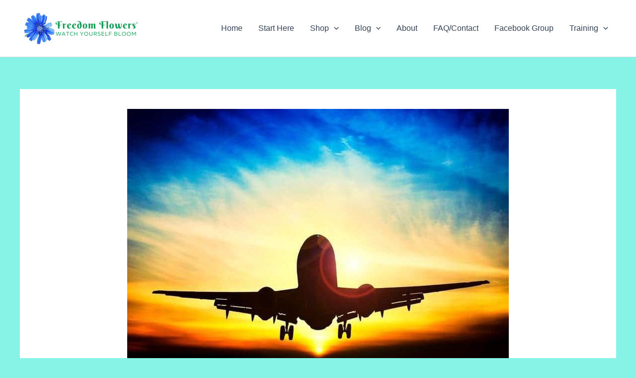

--- FILE ---
content_type: application/javascript; charset=utf-8
request_url: https://cs.iubenda.com/cookie-solution/confs/js/16613222.js
body_size: -253
content:
_iub.csRC = { consApiKey: 'tmmjK0xSD7dxzHQ9DWPUMSIlNNqS4rnv', showBranding: true, publicId: '9decced2-6db6-11ee-8bfc-5ad8d8c564c0', floatingGroup: false };
_iub.csEnabled = true;
_iub.csPurposes = [4,5,1,3];
_iub.cpUpd = 1709900825;
_iub.csT = 0.15;
_iub.googleConsentModeV2 = true;
_iub.totalNumberOfProviders = 9;
